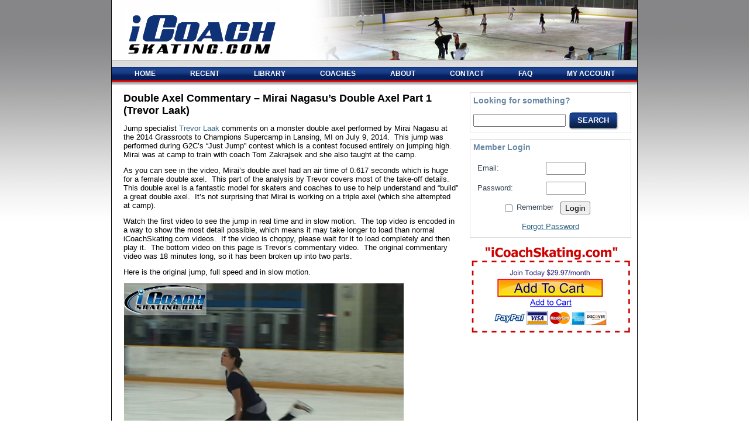

--- FILE ---
content_type: text/html; charset=UTF-8
request_url: https://icoachskating.com/double-axel-commentary-mirai-nagasus-double-axel-part-1-trevor-laak/
body_size: 10030
content:
<!DOCTYPE html PUBLIC "-//W3C//DTD XHTML 1.0 Transitional//EN" "http://www.w3.org/TR/xhtml1/DTD/xhtml1-transitional.dtd">
<html xmlns="http://www.w3.org/1999/xhtml" lang="en-US">
<head profile="http://gmpg.org/xfn/11">
<meta http-equiv="Content-Type" content="text/html; charset=UTF-8" />
<meta name="viewport" content="width=device-width, initial-scale=1.0" />
<title>Double Axel Commentary &#8211; Mirai Nagasu&#8217;s Double Axel Part 1 (Trevor Laak) | </title>
<link rel="shortcut icon" href="/favicon.ico" type="image/x-icon">
<link rel="stylesheet" href="https://icoachskating.com/wp-content/themes/icoachskating/style.css" type="text/css" media="screen" />
<!--[if IE 6]><link rel="stylesheet" href="https://icoachskating.com/wp-content/themes/icoachskating/style.ie6.css" type="text/css" media="screen" /><![endif]-->
<!--[if IE 7]><link rel="stylesheet" href="https://icoachskating.com/wp-content/themes/icoachskating/style.ie7.css" type="text/css" media="screen" /><![endif]-->
<!--[if lt IE 9]><script src="https://icoachskating.com/wp-content/themes/icoachskating/oldie.js"></script><![endif]-->
<link rel="pingback" href="https://icoachskating.com/xmlrpc.php" />
<link rel='dns-prefetch' href='//cdnjs.cloudflare.com' />
<link rel='dns-prefetch' href='//s.w.org' />
<link rel="alternate" type="application/rss+xml" title="iCoachSkating &raquo; Feed" href="https://icoachskating.com/feed/" />
<link rel="alternate" type="application/rss+xml" title="iCoachSkating &raquo; Comments Feed" href="https://icoachskating.com/comments/feed/" />
<link rel="alternate" type="application/rss+xml" title="iCoachSkating &raquo; Double Axel Commentary &#8211; Mirai Nagasu&#8217;s Double Axel Part 1 (Trevor Laak) Comments Feed" href="https://icoachskating.com/double-axel-commentary-mirai-nagasus-double-axel-part-1-trevor-laak/feed/" />
		<script type="text/javascript">
			window._wpemojiSettings = {"baseUrl":"https:\/\/s.w.org\/images\/core\/emoji\/11\/72x72\/","ext":".png","svgUrl":"https:\/\/s.w.org\/images\/core\/emoji\/11\/svg\/","svgExt":".svg","source":{"concatemoji":"https:\/\/icoachskating.com\/wp-includes\/js\/wp-emoji-release.min.js?ver=c0ab11b5516395f9308a34d6ad7a01e8"}};
			!function(e,a,t){var n,r,o,i=a.createElement("canvas"),p=i.getContext&&i.getContext("2d");function s(e,t){var a=String.fromCharCode;p.clearRect(0,0,i.width,i.height),p.fillText(a.apply(this,e),0,0);e=i.toDataURL();return p.clearRect(0,0,i.width,i.height),p.fillText(a.apply(this,t),0,0),e===i.toDataURL()}function c(e){var t=a.createElement("script");t.src=e,t.defer=t.type="text/javascript",a.getElementsByTagName("head")[0].appendChild(t)}for(o=Array("flag","emoji"),t.supports={everything:!0,everythingExceptFlag:!0},r=0;r<o.length;r++)t.supports[o[r]]=function(e){if(!p||!p.fillText)return!1;switch(p.textBaseline="top",p.font="600 32px Arial",e){case"flag":return s([55356,56826,55356,56819],[55356,56826,8203,55356,56819])?!1:!s([55356,57332,56128,56423,56128,56418,56128,56421,56128,56430,56128,56423,56128,56447],[55356,57332,8203,56128,56423,8203,56128,56418,8203,56128,56421,8203,56128,56430,8203,56128,56423,8203,56128,56447]);case"emoji":return!s([55358,56760,9792,65039],[55358,56760,8203,9792,65039])}return!1}(o[r]),t.supports.everything=t.supports.everything&&t.supports[o[r]],"flag"!==o[r]&&(t.supports.everythingExceptFlag=t.supports.everythingExceptFlag&&t.supports[o[r]]);t.supports.everythingExceptFlag=t.supports.everythingExceptFlag&&!t.supports.flag,t.DOMReady=!1,t.readyCallback=function(){t.DOMReady=!0},t.supports.everything||(n=function(){t.readyCallback()},a.addEventListener?(a.addEventListener("DOMContentLoaded",n,!1),e.addEventListener("load",n,!1)):(e.attachEvent("onload",n),a.attachEvent("onreadystatechange",function(){"complete"===a.readyState&&t.readyCallback()})),(n=t.source||{}).concatemoji?c(n.concatemoji):n.wpemoji&&n.twemoji&&(c(n.twemoji),c(n.wpemoji)))}(window,document,window._wpemojiSettings);
		</script>
		<style type="text/css">
img.wp-smiley,
img.emoji {
	display: inline !important;
	border: none !important;
	box-shadow: none !important;
	height: 1em !important;
	width: 1em !important;
	margin: 0 .07em !important;
	vertical-align: -0.1em !important;
	background: none !important;
	padding: 0 !important;
}
</style>
<link rel='stylesheet' id='wpfp-css' href='https://icoachskating.com/wp-content/plugins/wp-favorite-posts/wpfp.css' type='text/css' />
<link rel='stylesheet' id='sweetalert.min.css-css'  href='https://icoachskating.com/wp-content/plugins/DAP-WP-LiveLinks/includes/css/sweetalert.min.css?ver=1.0.0' type='text/css' media='all' />
<link rel='stylesheet' id='dap-css-css'  href='https://icoachskating.com/dap/inc/content/userfacing.css?ver=c0ab11b5516395f9308a34d6ad7a01e8' type='text/css' media='all' />
<link rel='stylesheet' id='contact-form-7-css'  href='https://icoachskating.com/wp-content/plugins/contact-form-7/includes/css/styles.css?ver=5.1.9' type='text/css' media='all' />
<script type='text/javascript' src='https://icoachskating.com/wp-includes/js/jquery/jquery.js?ver=1.12.4'></script>
<script type='text/javascript' src='https://icoachskating.com/wp-includes/js/jquery/jquery-migrate.min.js?ver=1.4.1'></script>
<script type='text/javascript' src='https://icoachskating.com/dap/javascript/common.js?ver=c0ab11b5516395f9308a34d6ad7a01e8'></script>
<script type='text/javascript' src='https://icoachskating.com/dap/javascript/UserProfileShortcode.js?ver=c0ab11b5516395f9308a34d6ad7a01e8'></script>
<script type='text/javascript' src='//cdnjs.cloudflare.com/ajax/libs/sweetalert/1.1.3/sweetalert.min.js?ver=c0ab11b5516395f9308a34d6ad7a01e8'></script>
<script type='text/javascript' src='https://icoachskating.com/wp-content/plugins/wp-favorite-posts/script.js?ver=1.6.8'></script>
<link rel='https://api.w.org/' href='https://icoachskating.com/wp-json/' />
<link rel="EditURI" type="application/rsd+xml" title="RSD" href="https://icoachskating.com/xmlrpc.php?rsd" />
<link rel="wlwmanifest" type="application/wlwmanifest+xml" href="https://icoachskating.com/wp-includes/wlwmanifest.xml" /> 
<link rel='prev' title='Large Group Choreography Example &#8211; G2C 2014 Supercamp' href='https://icoachskating.com/large-group-choreography-example-g2c-2014-supercamp/' />
<link rel='next' title='Double Axel Commentary – Mirai Nagasu’s Double Axel Part 2 (Trevor Laak)' href='https://icoachskating.com/double-axel-commentary-mirai-nagasus-double-axel-part-2-trevor-laak/' />
<link rel="canonical" href="https://icoachskating.com/double-axel-commentary-mirai-nagasus-double-axel-part-1-trevor-laak/" />
<link rel='shortlink' href='https://icoachskating.com/?p=6659' />
<link rel="alternate" type="application/json+oembed" href="https://icoachskating.com/wp-json/oembed/1.0/embed?url=https%3A%2F%2Ficoachskating.com%2Fdouble-axel-commentary-mirai-nagasus-double-axel-part-1-trevor-laak%2F" />
<link rel="alternate" type="text/xml+oembed" href="https://icoachskating.com/wp-json/oembed/1.0/embed?url=https%3A%2F%2Ficoachskating.com%2Fdouble-axel-commentary-mirai-nagasus-double-axel-part-1-trevor-laak%2F&#038;format=xml" />

            <!--/ Facebook Thumb Fixer Open Graph /-->
            <meta property="og:type" content="article" />
            <meta property="og:url" content="https://icoachskating.com/double-axel-commentary-mirai-nagasus-double-axel-part-1-trevor-laak/" />
            <meta property="og:title" content="Double Axel Commentary &#8211; Mirai Nagasu&#8217;s Double Axel Part 1 (Trevor Laak)" />
            <meta property="og:description" content="Add to My Favorites (Beta testing)" />
            <meta property="og:site_name" content="iCoachSkating" />
            <meta property="og:image" content="https://icoachskating.com/wp-content/uploads/2014/09/CVA_TrLa_005.jpg" />
            <meta property="og:image:alt" content="" />
            <meta property="og:image:width" content="480" />
            <meta property="og:image:height" content="360" />

            <meta itemscope itemtype="article" />
            <meta itemprop="description" content="Add to My Favorites (Beta testing)" />
            <meta itemprop="image" content="https://icoachskating.com/wp-content/uploads/2014/09/CVA_TrLa_005.jpg" />

            <meta name="twitter:card" content="summary_large_image" />
            <meta name="twitter:url" content="https://icoachskating.com/double-axel-commentary-mirai-nagasus-double-axel-part-1-trevor-laak/" />
            <meta name="twitter:title" content="Double Axel Commentary &#8211; Mirai Nagasu&#8217;s Double Axel Part 1 (Trevor Laak)" />
            <meta name="twitter:description" content="Add to My Favorites (Beta testing)" />
            <meta name="twitter:image" content="https://icoachskating.com/wp-content/uploads/2014/09/CVA_TrLa_005.jpg" />

            

	<style>
		.post-type-archive-product div#content,
		.single-product  div#content{
			padding:20px;
		}
		
		.post-type-archive-product  #sidebar,
		.single-product  #sidebar ,
		.woocommerce a.added_to_cart{
			display:none;
		}
		
		.woocommerce ul.products li.product .price span.amount,
		.woocommerce  .price span.amount{
			font-size:14px;
			color:#000;
		}
		
		.woocommerce div.product form.cart .button{
			vertical-align: middle;
			float: left;
			background-color: #18428A;
			font-size: 16px;
		}
		
		.woocommerce .quantity .qty{
			    padding: 7px;
		}
		
		.woocommerce #respond input#submit.alt, 
		.woocommerce a.button.alt, 
		.woocommerce input.button,
		.woocommerce button.button.alt, 
		.woocommerce input.button.alt{
			background-color: #18428A;
		}	

		.woocommerce #respond input#submit:hover, 
		.woocommerce a.button:hover, 
		.woocommerce button.button:hover,
		.woocommerce #respond input#submit.alt:hover,
		 .woocommerce a.button.alt:hover,
		 .woocommerce button.button.alt:hover,
		 .woocommerce input.button.alt:hover,		
		.woocommerce input.button:hover{
			background-color: #2A6DE0;
		}
		
		
		.post-type-archive-product .page-title{
			display:none;
		}
		
		.woocommerce span{
			font-size:13px;
		}
		
h1, h2, h3, h4, h5, h6, span, h1 a, h2 a, h3 a, h4 a, h5 a, h6 a, span a, h1 a:link, h2 a:link, h3 a:link, h4 a:link, h5 a:link, h6 a:link, span a:link, h1 a:visited, h2 a:visited, h3 a:visited, h4 a:visited, h5 a:visited, h6 a:visited, span a:visited, h1 a:hover, h2 a:hover, h3 a:hover, h4 a:hover, h5 a:hover, h6 a:hover, span a:hover{
	font-size:initial;
}		

	.custom_cart_url{
	    clear: both;
		text-align: RIGHT;
		font-size:15px;
	}
		
	</style>
	<script type="text/javascript">
(function(url){
	if(/(?:Chrome\/26\.0\.1410\.63 Safari\/537\.31|WordfenceTestMonBot)/.test(navigator.userAgent)){ return; }
	var addEvent = function(evt, handler) {
		if (window.addEventListener) {
			document.addEventListener(evt, handler, false);
		} else if (window.attachEvent) {
			document.attachEvent('on' + evt, handler);
		}
	};
	var removeEvent = function(evt, handler) {
		if (window.removeEventListener) {
			document.removeEventListener(evt, handler, false);
		} else if (window.detachEvent) {
			document.detachEvent('on' + evt, handler);
		}
	};
	var evts = 'contextmenu dblclick drag dragend dragenter dragleave dragover dragstart drop keydown keypress keyup mousedown mousemove mouseout mouseover mouseup mousewheel scroll'.split(' ');
	var logHuman = function() {
		if (window.wfLogHumanRan) { return; }
		window.wfLogHumanRan = true;
		var wfscr = document.createElement('script');
		wfscr.type = 'text/javascript';
		wfscr.async = true;
		wfscr.src = url + '&r=' + Math.random();
		(document.getElementsByTagName('head')[0]||document.getElementsByTagName('body')[0]).appendChild(wfscr);
		for (var i = 0; i < evts.length; i++) {
			removeEvent(evts[i], logHuman);
		}
	};
	for (var i = 0; i < evts.length; i++) {
		addEvent(evts[i], logHuman);
	}
})('//icoachskating.com/?wordfence_lh=1&hid=A07AC1BBDAD8EAEC1AE8D4E4EABFAFFE');
</script><style type='text/css'>.rp4wp-related-posts ul{width:100%;padding:0;margin:0;float:left;}
.rp4wp-related-posts ul>li{list-style:none;padding:0;margin:0;padding-bottom:20px;clear:both;}
.rp4wp-related-posts ul>li>p{margin:0;padding:0;}
.rp4wp-related-post-image{width:35%;padding-right:25px;-moz-box-sizing:border-box;-webkit-box-sizing:border-box;box-sizing:border-box;float:left;}</style>
		<style type="text/css">.recentcomments a{display:inline !important;padding:0 !important;margin:0 !important;}</style>
		<style id="sccss">/* Enter Your Custom CSS Here */
.comment-author-link {font-size:13px;}</style>
<link rel="stylesheet" href="//releases.flowplayer.org/7.0.4/commercial/skin/skin.css">
<script src="//releases.flowplayer.org/7.0.4/commercial/flowplayer.min.js"></script>

<script type="text/javascript" src="https://icoachskating.com/wp-content/themes/icoachskating/script.js"></script>
</head>
<body class="post-template-default single single-post postid-6659 single-format-standard sp-easy-accordion-enabled">
<div id="art-page-background-glare">
    <div id="art-page-background-glare-image"> </div>
</div>
<div id="art-main">
    <div class="art-sheet">
        <div class="art-sheet-tl"></div>
        <div class="art-sheet-tr"></div>
        <div class="art-sheet-bl"></div>
        <div class="art-sheet-br"></div>
        <div class="art-sheet-tc"></div>
        <div class="art-sheet-bc"></div>
        <div class="art-sheet-cl"></div>
        <div class="art-sheet-cr"></div>
        <div class="art-sheet-cc"></div>
        <div class="art-sheet-body">
            <div class="art-header">
                <div class="art-header-clip">
                <div class="art-header-center">
                    <div class="art-header-jpeg"></div>
                </div>
                </div>
                <div class="art-logo">

                </div>
            </div>
            <div class="cleared reset-box"></div>
            <div class="art-nav">
            	<div class="art-nav-l"></div>
            	<div class="art-nav-r"></div>
                <div class="art-nav-outer">
            	<div class="art-nav-center">
            	
<ul class="art-hmenu">
	<li><a title="HOME" href="https://icoachskating.com/"><span class="l"> </span><span class="r"> </span><span class="t">HOME</span></a>
	</li>
	<li class="art-hmenu-li-separator"><span class="art-hmenu-separator"> </span></li>
	<li><a title="RECENT" href="https://icoachskating.com/recent/"><span class="l"> </span><span class="r"> </span><span class="t">RECENT</span></a>
	</li>
	<li class="art-hmenu-li-separator"><span class="art-hmenu-separator"> </span></li>
	<li><a title="LIBRARY" href="https://icoachskating.com/archive/"><span class="l"> </span><span class="r"> </span><span class="t">LIBRARY</span></a>
	<ul>
		<li><a title="OFF-ICE TRAINING" href="https://icoachskating.com/off-ice-training-videos-on-icoachskating/">OFF-ICE TRAINING</a>
		</li>
		<li><a title="Jumps" href="https://icoachskating.com/jumps/">Jumps</a>
		<ul>
			<li><a title="Axel" href="https://icoachskating.com/archive/figure-skating-axel-jump/">Axel</a>
			</li>
			<li><a title="Salchow" href="https://icoachskating.com/archive/figure-skating-salchow-jump/">Salchow</a>
			</li>
			<li><a title="Toe Loop" href="https://icoachskating.com/archive/figure-skating-toe-loop-jump/">Toe Loop</a>
			</li>
			<li><a title="Loop" href="https://icoachskating.com/archive/figure-skating-loop-jump/">Loop</a>
			</li>
			<li><a title="Flip" href="https://icoachskating.com/archive/figure-skating-flip-jump/">Flip</a>
			</li>
			<li><a title="Lutz" href="https://icoachskating.com/archive/figure-skating-lutz-jump/">Lutz</a>
			</li>
		</ul>
		</li>
		<li><a title="Spins" href="https://icoachskating.com/spins/">Spins</a>
		<ul>
			<li><a title="Basic" href="https://icoachskating.com/archive/figure-skating-basic-spins/">Basic</a>
			</li>
			<li><a title="Advanced" href="https://icoachskating.com/archive/figure-skating-advanced-spins/">Advanced</a>
			</li>
			<li><a title="Flying" href="https://icoachskating.com/archive/figure-skating-flying-spins/">Flying</a>
			</li>
		</ul>
		</li>
		<li><a title="Skating" href="https://icoachskating.com/skating/">Skating</a>
		<ul>
			<li><a title="Footwork, Turns &amp; Moves" href="https://icoachskating.com/archive/figure-skating-footwork-turns-and-moves/">Footwork, Turns &#038; Moves</a>
			</li>
			<li><a title="Basic Skills" href="https://icoachskating.com/archive/figure-skating-basic-skills/">Basic Skills</a>
			</li>
			<li><a title="Skating Skills" href="https://icoachskating.com/archive/figure-skating-skating-skills/">Skating Skills</a>
			</li>
			<li><a title="Choreography" href="https://icoachskating.com/archive/figure-skating-choreography/">Choreography</a>
			</li>
		</ul>
		</li>
		<li><a title="Jump Analysis" href="https://icoachskating.com/archive/analysis/">Jump Analysis</a>
		</li>
		<li><a title="Top Rated Pages" href="https://icoachskating.com/extras/top-rated-pages/">Top Rated Pages</a>
		<ul>
			<li><a title="2025" href="https://icoachskating.com/top-rated-figure-skating-videos-of-2025/">2025</a>
			</li>
			<li><a title="2024" href="https://icoachskating.com/top-rated-figure-skating-videos-of-2024/">2024</a>
			</li>
			<li><a title="2023" href="https://icoachskating.com/top-rated-figure-skating-videos-of-2023/">2023</a>
			</li>
			<li><a title="2022" href="https://icoachskating.com/top-rated-figure-skating-videos-of-2022/">2022</a>
			</li>
			<li><a title="2021" href="https://icoachskating.com/top-rated-figure-skating-videos-of-2021/">2021</a>
			</li>
			<li><a title="2020" href="https://icoachskating.com/top-rated-figure-skating-videos-of-2020/">2020</a>
			</li>
			<li><a title="2019" href="https://icoachskating.com/top-rated-figure-skating-videos-of-2019/">2019</a>
			</li>
			<li><a title="2018" href="https://icoachskating.com/extras/top-rated-pages/top-rated-figure-skating-videos-of-2018/">2018</a>
			</li>
			<li><a title="2017" href="https://icoachskating.com/extras/top-rated-pages/top-rated-figure-skating-videos-of-2017/">2017</a>
			</li>
			<li><a title="2016" href="https://icoachskating.com/extras/top-rated-pages/top-rated-figure-skating-videos-of-2016/">2016</a>
			</li>
			<li><a title="2015" href="https://icoachskating.com/extras/top-rated-pages/top-rated-figure-skating-videos-of-2015/">2015</a>
			</li>
			<li><a title="2014" href="https://icoachskating.com/extras/top-rated-pages/top-rated-figure-skating-videos-of-2014/">2014</a>
			</li>
			<li><a title="2013" href="https://icoachskating.com/extras/top-rated-pages/top-rated-figure-skating-videos-of-2013/">2013</a>
			</li>
			<li><a title="2012" href="https://icoachskating.com/extras/top-rated-pages/top-rated-figure-skating-videos-of-2012/">2012</a>
			</li>
			<li><a title="2011" href="https://icoachskating.com/extras/top-rated-pages/top-rated-figure-skating-videos-of-2011/">2011</a>
			</li>
			<li><a title="2010" href="https://icoachskating.com/extras/top-rated-pages/top-rated-figure-skating-videos-of-2010/">2010</a>
			</li>
			<li><a title="2009" href="https://icoachskating.com/extras/top-rated-pages/top-rated-figure-skating-videos-of-2009/">2009</a>
			</li>
			<li><a title="2008" href="https://icoachskating.com/extras/top-rated-pages/top-rated-figure-skating-videos-of-2008/">2008</a>
			</li>
		</ul>
		</li>
		<li><a title="Survey Results" href="https://icoachskating.com/extras/survey-results/">Survey Results</a>
		</li>
		<li><a title="Interviews" href="https://icoachskating.com/extras/interviews/">Interviews</a>
		</li>
		<li><a title="Your Favorites" href="https://icoachskating.com/your-favorite-videos/">Your Favorites</a>
		</li>
		<li><a title="Skating Jump Secrets" href="https://icoachskating.com/skating-jump-secrets/">Skating Jump Secrets</a>
		<ul>
			<li><a title="Video 1 – Introduction" href="https://icoachskating.com/skating-jump-secrets-video-1-introduction/">Video 1 – Introduction</a>
			</li>
			<li><a title="Video 2 for Coaches" href="https://icoachskating.com/skating-jump-secrets-video-2-for-coaches/">Video 2 for Coaches</a>
			</li>
			<li><a title="Video 2 for Skaters" href="https://icoachskating.com/skating-jump-secrets-video-2-for-skaters/">Video 2 for Skaters</a>
			</li>
			<li><a title="Video 2 for Parents" href="https://icoachskating.com/skating-jump-secrets-video-2-for-parents/">Video 2 for Parents</a>
			</li>
			<li><a title="Video 3 The Cause?" href="https://icoachskating.com/skating-jump-secrets-video-3-the-cause/">Video 3 The Cause?</a>
			</li>
			<li><a title="The Jump Manual" href="https://icoachskating.com/skating-jump-secrets-the-jump-manual/">The Jump Manual</a>
			</li>
		</ul>
		</li>
		<li><a title="Miscellaneous" href="https://icoachskating.com/extras/miscellaneous/">Miscellaneous</a>
		<ul>
			<li><a title="Testimonials" href="https://icoachskating.com/testimonials/">Testimonials</a>
			</li>
			<li><a title="iCS Review" href="https://icoachskating.com/is-icoachskating-right-for-you/">iCS Review</a>
			</li>
			<li><a title="1957 Triple Axel" href="https://icoachskating.com/triple-axel-in-1957/">1957 Triple Axel</a>
			</li>
			<li><a title="Bloopers #1" href="https://icoachskating.com/extras/miscellaneous/bloopers/">Bloopers #1</a>
			</li>
			<li><a title="Bloopers #2" href="https://icoachskating.com/bloopers-2/">Bloopers #2</a>
			</li>
			<li><a title="Tribute To Coach" href="https://icoachskating.com/audrey-weisiger-a-tribute-to-my-coach/">Tribute To Coach</a>
			</li>
			<li><a title="Walley into Lutz" href="https://icoachskating.com/extras/miscellaneous/walley-into-lutz-examples/">Walley into Lutz</a>
			</li>
			<li><a title="Axel Contest" href="https://icoachskating.com/icoachskating-axel-contest/">Axel Contest</a>
			</li>
			<li><a title="Charms Review" href="https://icoachskating.com/best-gift-ever-for-figure-skaters-figure-skating-gift/">Charms Review</a>
			</li>
		</ul>
		</li>
	</ul>
	</li>
	<li class="art-hmenu-li-separator"><span class="art-hmenu-separator"> </span></li>
	<li><a title="COACHES" href="https://icoachskating.com/coaches/"><span class="l"> </span><span class="r"> </span><span class="t">COACHES</span></a>
	<ul>
		<li><a title="Amy Brolsma" href="https://icoachskating.com/coaches/amy-brolsma/">Amy Brolsma</a>
		</li>
		<li><a title="Audrey Weisiger" href="https://icoachskating.com/coaches/audrey-weisiger/">Audrey Weisiger</a>
		</li>
		<li><a title="Bobbe Shire" href="https://icoachskating.com/coaches/bobbe-shire/">Bobbe Shire</a>
		</li>
		<li><a title="Charlie Tickner" href="https://icoachskating.com/coaches/charlie-tickner/">Charlie Tickner</a>
		</li>
		<li><a title="Charyl Brusch" href="https://icoachskating.com/coaches/charyl-brusch/">Charyl Brusch</a>
		</li>
		<li><a title="Chris Conte" href="https://icoachskating.com/coaches/chris-conte/">Chris Conte</a>
		</li>
		<li><a title="Debbie Warne-Jacobsen" href="https://icoachskating.com/coaches/debbie-warne-jacobsen/">Debbie Warne-Jacobsen</a>
		</li>
		<li><a title="Denise Myers" href="https://icoachskating.com/coaches/denise-myers/">Denise Myers</a>
		</li>
		<li><a title="Doug Leigh" href="https://icoachskating.com/coaches/doug-leigh/">Doug Leigh</a>
		</li>
		<li><a title="Douglas Webster" href="https://icoachskating.com/coaches/douglas-webster/">Douglas Webster</a>
		</li>
		<li><a title="Elizabeth Mullins" href="https://icoachskating.com/coaches/elizabeth-mullins/">Elizabeth Mullins</a>
		</li>
		<li><a title="Frank Carroll" href="https://icoachskating.com/coaches/frank-carroll/">Frank Carroll</a>
		</li>
		<li><a title="Jackie Brenner" href="https://icoachskating.com/coaches/jackie-brenner/">Jackie Brenner</a>
		</li>
		<li><a title="Jeremy Allen" href="https://icoachskating.com/coaches/jeremy-allen/">Jeremy Allen</a>
		</li>
		<li><a title="Joan Orvis" href="https://icoachskating.com/coaches/joan-orvis/">Joan Orvis</a>
		</li>
		<li><a title="Karen Heng Olson" href="https://icoachskating.com/coaches/karen-heng-olson/">Karen Heng Olson</a>
		</li>
		<li><a title="Kate Charbonneau" href="https://icoachskating.com/coaches/kate-charbonneau/">Kate Charbonneau</a>
		</li>
		<li><a title="Kim Ryan" href="https://icoachskating.com/coaches/kim-ryan/">Kim Ryan</a>
		</li>
		<li><a title="Kori Ade" href="https://icoachskating.com/coaches/kori-ade/">Kori Ade</a>
		</li>
		<li><a title="Kristina Anderson" href="https://icoachskating.com/coaches/kristina-anderson/">Kristina Anderson</a>
		</li>
		<li><a title="Laurent Depouilly" href="https://icoachskating.com/coaches/laurent-depouilly/">Laurent Depouilly</a>
		</li>
		<li><a title="Lorie Charbonneau" href="https://icoachskating.com/coaches/lorie-charbonneau/">Lorie Charbonneau</a>
		</li>
		<li><a title="Madison Hubbell" href="https://icoachskating.com/coaches/madison-hubbell-and-zachary-donohue/">Madison Hubbell</a>
		</li>
		<li><a title="Matthew Blair Davis" href="https://icoachskating.com/coaches/matthew-blair-davis/">Matthew Blair Davis</a>
		</li>
		<li><a title="Michelle Leigh" href="https://icoachskating.com/coaches/michelle-leigh/">Michelle Leigh</a>
		</li>
		<li><a title="Nick Perna" href="https://icoachskating.com/coaches/nick-perna/">Nick Perna</a>
		</li>
		<li><a title="Other" href="#">Other</a>
		<ul>
			<li><a title="Grace Eun Hee Lee" href="https://icoachskating.com/coaches/grace-eun-hee-lee/">Grace Eun Hee Lee</a>
			</li>
			<li><a title="Kayla Johnson" href="https://icoachskating.com/coaches/kayla-johnson/">Kayla Johnson</a>
			</li>
			<li><a title="Kirsten Olson" href="https://icoachskating.com/coaches/kirsten-olson/">Kirsten Olson</a>
			</li>
			<li><a title="The Strategic Method" href="https://icoachskating.com/coaches/the-strategic-method/">The Strategic Method</a>
			</li>
			<li><a title="Tricia Offerdahl" href="https://icoachskating.com/coaches/tricia-offerdahl/">Tricia Offerdahl</a>
			</li>
		</ul>
		</li>
		<li><a title="Page Lipe" href="https://icoachskating.com/coaches/page-lipe/">Page Lipe</a>
		</li>
		<li><a title="Pasquale Camerlengo" href="https://icoachskating.com/coaches/pasquale-camerlengo/">Pasquale Camerlengo</a>
		</li>
		<li><a title="Ryan Bradley" href="https://icoachskating.com/coaches/ryan-bradley/">Ryan Bradley</a>
		</li>
		<li><a title="Robert Tebby" href="https://icoachskating.com/coaches/robert-tebby/">Robert Tebby</a>
		</li>
		<li><a title="Sheila Thelen" href="https://icoachskating.com/coaches/sheila-thelen/">Sheila Thelen</a>
		</li>
		<li><a title="Tom Hickey" href="https://icoachskating.com/coaches/tom-hickey/">Tom Hickey</a>
		</li>
		<li><a title="Tom Zakrajsek" href="https://icoachskating.com/coaches/tom-zakrajsek/">Tom Zakrajsek</a>
		</li>
		<li><a title="Trevor Laak" href="https://icoachskating.com/coaches/trevor-laak/">Trevor Laak</a>
		</li>
		<li><a title="Zach Donohue" href="https://icoachskating.com/coaches/madison-hubbell-and-zachary-donohue/">Zach Donohue</a>
		</li>
	</ul>
	</li>
	<li class="art-hmenu-li-separator"><span class="art-hmenu-separator"> </span></li>
	<li><a title="ABOUT" href="https://icoachskating.com/about-us/"><span class="l"> </span><span class="r"> </span><span class="t">ABOUT</span></a>
	</li>
	<li class="art-hmenu-li-separator"><span class="art-hmenu-separator"> </span></li>
	<li><a title="CONTACT" href="https://icoachskating.com/contact-us/"><span class="l"> </span><span class="r"> </span><span class="t">CONTACT</span></a>
	</li>
	<li class="art-hmenu-li-separator"><span class="art-hmenu-separator"> </span></li>
	<li><a title="FAQ" href="https://icoachskating.com/faq/"><span class="l"> </span><span class="r"> </span><span class="t">FAQ</span></a>
	</li>
	<li class="art-hmenu-li-separator"><span class="art-hmenu-separator"> </span></li>
	<li><a title="MY ACCOUNT" href="https://icoachskating.com/subscriber-home/"><span class="l"> </span><span class="r"> </span><span class="t">MY ACCOUNT</span></a>
	<ul>
		<li><a title="Profile" href="https://icoachskating.com/personal-profile/">Profile</a>
		</li>
		<li><a title="Favorites" href="https://icoachskating.com/your-favorite-videos/">Favorites</a>
		</li>
	</ul>
	</li>
</ul>
            	</div>
                </div>
            </div>
            <div class="cleared reset-box"></div>
<div class="art-content-layout">
    <div class="art-content-layout-row">
        <div class="art-layout-cell art-content">
			


			<div class="art-post post-6659 post type-post status-publish format-standard has-post-thumbnail hentry category-air-position category-axel category-double-axel category-jump-technique category-jumps category-landings category-on-ice-jumps category-tips category-trevor-laak category-triple-axel-jumps category-video_analysis category-waltzjump tag-double-axel-2 tag-tom-zakrajsek tag-trevor-laak" id="post-6659">
	    <div class="art-post-body">
	            <div class="art-post-inner art-article">
	            <span class="art-postheader">Double Axel Commentary &#8211; Mirai Nagasu&#8217;s Double Axel Part 1 (Trevor Laak)</span>	                <div class="art-postcontent">
	                    <!-- article-content -->
						
	                    <p>Jump specialist <a title="Trevor Laak" href="https://icoachskating.com/coaches/trevor-laak/">Trevor Laak</a> comments on a monster double axel performed by Mirai Nagasu at the 2014 Grassroots to Champions Supercamp in Lansing, MI on July 9, 2014.  This jump was performed during G2C&#8217;s &#8220;Just Jump&#8221; contest which is a contest focused entirely on jumping high.  Mirai was at camp to train with coach Tom Zakrajsek and she also taught at the camp.</p>
<p>As you can see in the video, Mirai&#8217;s double axel had an air time of 0.617 seconds which is huge for a female double axel.  This part of the analysis by Trevor covers most of the take-off details.  This double axel is a fantastic model for skaters and coaches to use to help understand and &#8220;build&#8221; a great double axel.  It&#8217;s not surprising that Mirai is working on a triple axel (which she attempted at camp).</p>
<p>Watch the first video to see the jump in real time and in slow motion.  The top video is encoded in a way to show the most detail possible, which means it may take longer to load than normal iCoachSkating.com videos.  If the video is choppy, please wait for it to load completely and then play it.  The bottom video on this page is Trevor&#8217;s commentary video.  The original commentary video was 18 minutes long, so it has been broken up into two parts.</p>
<p>Here is the original jump, full speed and in slow motion.</p>
<p><video poster="https://skatingvideo.s3.amazonaws.com/CVA/CVA_TrLa_005a.jpg" controls="controls" controlsList=”nodownload” width="480" height="360"><source src="https://skatingvideo.s3.amazonaws.com/CVA/CVA_TrLa_005a_mp4.mp4" type="video/mp4"></video></p>
<p>And below is Trevor&#8217;s commentary video.  The rest of this commentary (Part 2) will be provided on another page.</p>
<p><strong><span style="color: #ff0000;">To see Part 2 of this video, please</span> <a href="https://icoachskating.com/double-axel-commentary-mirai-nagasus-double-axel-part-2-trevor-laak/">click here</a>. </strong> <em>(If you are a visitor enjoying this video as part of the Annual Top Rated Videos series, please consider a paid subscription for access to <a href="https://icoachskating.com/double-axel-commentary-mirai-nagasus-double-axel-part-2-trevor-laak/">Part 2</a>.)</em></p>
<p align="left"><!-- ERROR MESSAGE FOR NOT-LOGGED-IN USERS --></p>
<p><br clear="all" /></p>
<table width="100%" border="0" align="left" cellpadding="5" cellspacing="0">
<tr>
<td valign="top"><img src="/dap/images/lock.gif" alt="lock" width="100" height="133" hspace="5" vspace="5" border="0" align="left" /></p>
<h3>Sorry, this content is for members only.</h3>
<h3><a href="/">Click here to get access.</a></h3>
<p>&nbsp;</p>
<p><strong>Already a member? Login below</strong>&#8230;<br />
    <script language="javascript" type="text/javascript" src="/dap/javascript/jsstrings.php"></script><br />
<script language="javascript" type="text/javascript" src="/dap/javascript/LoginForm.js"></script></p>
<form name="loginFormLoginForm" method="post" action="" onSubmit="validateDAPLoginForm(document.loginFormLoginForm); return false;">
<table width="100%" border="0" cellspacing="10" cellpadding="10">
<tr>
<td align="left">
<div align="left">Email</div>
</td>
<td align="left">
<div align="left">
        <input type="text" name="email" size="20" maxlength="60" />
      </div>
</td>
</tr>
<tr>
<td align="left">
<div align="left">Password</div>
</td>
<td align="left">
<div align="left">
        <input type="password" name="password" size="20" maxlength="20" />
      </div>
</td>
</tr>
<tr>
<td align="left">&nbsp;</td>
<td align="left">
<div align="left">
          <input name="rememberMe" type="checkbox" id="rememberMe" value="rememberMe" /> Remember me (for 2 weeks)</div>
</td>
</tr>
<tr>
<td align="left">
<div align="left"></div>
</td>
<td align="left">
<div align="left">
        <input name="LoginDAPLoginForm" type="submit" value="Login" onClick="validateDAPLoginForm(this.form); return false;" />
      </div>
</td>
</tr>
</table>
<p align="center"><a href="#" onClick="doForgotPassword();">Forgot Password</a></p>
<p>  <input type="hidden" name="submitted" value="Y" /><br />
  <input type="hidden" name="forgot" value="N" /><br />
  <input type="hidden" name="request" value="/double-axel-commentary-mirai-nagasus-double-axel-part-1-trevor-laak/" /><br />
</form>
</p>
</td>
</tr>
</table>
<p><br clear="all" /></p>
<p><!-- END: ERROR MESSAGE FOR NOT-LOGGED-IN USERS --></p>
<span class='wpfp-span'><img src='https://skatingimage.s3.amazonaws.com/redheartblackborder.png' alt='Favorite' title='Favorite' class='wpfp-img' /><img src='https://icoachskating.com/wp-content/plugins/wp-favorite-posts/img/loading.gif' alt='Loading' title='Loading' class='wpfp-hide wpfp-img' /><a class='wpfp-link' href='?wpfpaction=add&amp;postid=6659' title='Add to "My Favorites" (Beta testing)' rel='nofollow'>Add to "My Favorites" (Beta testing)</a></span><div class='rp4wp-related-posts'>
<h3>Related Posts</h3>
<ul>
<li><div class='rp4wp-related-post-content'>
<a href='https://icoachskating.com/double-axel-commentary-mirai-nagasus-double-axel-part-2-trevor-laak/'>Double Axel Commentary – Mirai Nagasu’s Double Axel Part 2 (Trevor Laak)</a></div>
</li>
<li><div class='rp4wp-related-post-content'>
<a href='https://icoachskating.com/analysis-of-triple-axel-attempt-mirai-nagasu-3a-trevor-laak/'>Analysis of Triple Axel Attempt - Mirai Nagasu 3A (Trevor Laak)</a></div>
</li>
<li><div class='rp4wp-related-post-content'>
<a href='https://icoachskating.com/computer-video-analysis-of-axel-compare-with-fall/'>Axel Jump Help: Compare Wtih Fall (Trevor Laak)</a></div>
</li>
<li><div class='rp4wp-related-post-content'>
<a href='https://icoachskating.com/analysis-of-mirai-nagasu-triple-axel-attempt-part-3-trevor-laak/'>Analysis of Mirai Nagasu Triple Axel Attempt – Part 3 (Trevor Laak)</a></div>
</li>
</ul>
</div>	                    <!-- /article-content -->
	                </div>
	                <div class="cleared"></div>
	                	            </div>
			<div class="cleared"></div>
	    </div>
	</div>
	
				


 
          <div class="cleared"></div>
        </div>
       <div class="art-layout-cell art-sidebar1">
          <div class="art-block widget widget_search" id="search-4">
    <div class="art-block-body"><div class="art-blockheader">
    <span class="t">Looking for something?</span>
</div><div class="art-blockcontent">
    <div class="art-blockcontent-body"> <form method="get" name="searchform" action="https://icoachskating.com/">
    <div class="search">
        <input name="s" type="text" value="" style="width: 95%;" />
        <span class="art-button-wrapper">
            <span class="art-button-l"> </span>
            <span class="art-button-r"> </span>
            <input class="art-button" type="submit" name="searchsubmit" value="Search" />
        </span>
    </div>
</form>
		<div class="cleared"></div>
    </div>
</div>		<div class="cleared"></div>
    </div>
</div><div class="art-block widget DAP" id="dap-loginlogout-widget-3">
    <div class="art-block-body"><div class="art-blockheader">
    <span class="t">Member Login</span>
</div><div class="art-blockcontent">
    <div class="art-blockcontent-body"><script language="javascript" type="text/javascript" src="/dap/javascript/jsstrings.php"></script>
<script language="javascript" type="text/javascript" src="/dap/javascript/LoginWidget.js"></script>
<form name="loginFormW" method="post" action="" onSubmit="validateW(document.loginFormW); return false;">
  <table width="95%" border="0" cellspacing="2" cellpadding="5">
    <tr>
      <td align="right"><div align="left">Email: </div></td>
      <td align="left"><div align="left">
        <input type="text" name="email" size="8" maxlength="60" />
      </div></td>
    </tr>
    <tr>
      <td align="left"><div align="left">Password: </div></td>
      <td align="left"><div align="left">
        <input type="password" name="password" size="8" maxlength="30" />
      </div></td>
    </tr>
    <tr>
      <td colspan="2" align="center"><input name="rememberMe" type="checkbox" id="rememberMe" value="rememberMe"/> Remember &nbsp;&nbsp;<input name="LoginW" type="submit" value="Login" onSubmit="validateW(this.form); return false;" /></td>
    </tr>
  </table>
  <p align="center"><a href="#" onClick="doForgotPasswordW();">Forgot Password</a></p>
  <input type="hidden" name="submitted" value="Y" />
  <input type="hidden" name="forgot" value="N" />
  <input type="hidden" name="request" value="" />
</form>		<div class="cleared"></div>
    </div>
</div>		<div class="cleared"></div>
    </div>
</div><div class="art-widget widget widget_text" id="text-21"><div class="art-widget-content">			<div class="textwidget"><p align="center" id="belcher"><img border="0" src="https://skatingimage.s3.amazonaws.com/belcherbutton_med.jpg" width="275" height="154"></a></p>
</div>
		</div></div><div class="art-widget widget widget_text" id="text-28"><div class="art-widget-content">			<div class="textwidget"><div class="AW-Form-1177808756"></div>
<script type="text/javascript">(function(d, s, id) {
    var js, fjs = d.getElementsByTagName(s)[0];
    if (d.getElementById(id)) return;
    js = d.createElement(s); js.id = id;
    js.src = "//forms.aweber.com/form/56/1177808756.js";
    fjs.parentNode.insertBefore(js, fjs);
    }(document, "script", "aweber-wjs-lwhyjsog4"));
</script></div>
		</div></div>          <div class="cleared"></div>
        </div>
    </div>
</div>
<div class="cleared"></div>
    <div class="art-footer">
                <div class="art-footer-t"></div>
                <div class="art-footer-body">
                


                            <div class="art-footer-text">

            	
<ul class="art-fmenu">
	<li><a title="HOME" href="https://icoachskating.com/"><span class="l"> </span><span class="r"> </span><span class="t">HOME</span></a>
	</li>
	<li><a title="RECENT" href="https://icoachskating.com/recent/"><span class="l"> </span><span class="r"> </span><span class="t">RECENT</span></a>
	</li>
	<li><a title="ARCHIVE" href="https://icoachskating.com/archive/"><span class="l"> </span><span class="r"> </span><span class="t">ARCHIVE</span></a>
	</li>
	<li><a title="COACHES" href="https://icoachskating.com/coaches/"><span class="l"> </span><span class="r"> </span><span class="t">COACHES</span></a>
	</li>
	<li><a title="ABOUT US" href="https://icoachskating.com/about-us/"><span class="l"> </span><span class="r"> </span><span class="t">ABOUT US</span></a>
	</li>
	<li><a title="CONTACT US" href="https://icoachskating.com/contact-us/"><span class="l"> </span><span class="r"> </span><span class="t">CONTACT US</span></a>
	</li>
	<li><a title="FAQ" href="https://icoachskating.com/faq/"><span class="l"> </span><span class="r"> </span><span class="t">FAQ</span></a>
	</li>
</ul>

<ul class="art-fmenu">
	<li><a title="Terms of Service" href="https://icoachskating.com/terms-of-use-2/"><span class="l"> </span><span class="r"> </span><span class="t">Terms of Service</span></a>
	</li>
	<li><a title="Privacy" href="https://icoachskating.com/privacy-policy-3/"><span class="l"> </span><span class="r"> </span><span class="t">Privacy</span></a>
	</li>
	<li><a title="Copyright" href="https://icoachskating.com/copyright-notice/"><span class="l"> </span><span class="r"> </span><span class="t">Copyright</span></a>
	</li>
	<li><a title="Anti-Spam" href="https://icoachskating.com/anti-spam-policy/"><span class="l"> </span><span class="r"> </span><span class="t">Anti-Spam</span></a>
	</li>
	<li><a title="Disclaimers" href="https://icoachskating.com/disclaimer-2/"><span class="l"> </span><span class="r"> </span><span class="t">Disclaimers</span></a>
	</li>
</ul>
<br /><p>Copyright © 2026. All Rights Reserved by<br />Axel Concepts LLC and iCoachSkating.com<br />Figure Skating Lessons, Figure Skating Tips, and How to Figure Skate</p>                            </div>
                    <div class="cleared"></div>
                </div>
            </div>
    		<div class="cleared"></div>
        </div>
    </div>
    <div class="cleared"></div>
</div>
    <div id="wp-footer">
	        <script type='text/javascript' src='https://icoachskating.com/wp-includes/js/comment-reply.min.js?ver=c0ab11b5516395f9308a34d6ad7a01e8'></script>
<script type='text/javascript'>
/* <![CDATA[ */
var wpcf7 = {"apiSettings":{"root":"https:\/\/icoachskating.com\/wp-json\/contact-form-7\/v1","namespace":"contact-form-7\/v1"}};
/* ]]> */
</script>
<script type='text/javascript' src='https://icoachskating.com/wp-content/plugins/contact-form-7/includes/js/scripts.js?ver=5.1.9'></script>
<script type='text/javascript' src='https://icoachskating.com/wp-includes/js/wp-embed.min.js?ver=c0ab11b5516395f9308a34d6ad7a01e8'></script>
<script type='text/javascript' src='https://icoachskating.com/wp-content/plugins/smartquizbuilder/includes/js/jquery.cookie.min.js?ver=c0ab11b5516395f9308a34d6ad7a01e8'></script>
	        <!-- 82 queries. 0.246 seconds. -->
	<script type="text/javascript">
		(function() {
			String.prototype.capitalize = function() {
				var output = "";
				for(var i = 0; i < this.length; i += 1) {
					if (i == 0) {
						output += this.charAt(i).toUpperCase();
					} else {
						output += this.charAt(i).toLowerCase();
					}
				}
				return output;
			}

			jQuery(".art-footer-text ul li a").each(function(i, el) {
				jQuery(el).text(jQuery(el).text().capitalize());
			});
		})();
	</script>
    </div>

<!-- Start of StatCounter Code for Default Guide -->
<script type="text/javascript">
  var sc_project="11121331";
  var sc_invisible=1;
  var sc_security="1c21aba1";
  var sc_https=1;
  var scJsHost = (("https:" == document.location.protocol) ? "https://secure." : "http://www.");
  document.write("<sc"+"ript type='text/javascript' src='" +
  scJsHost+
  "statcounter.com/counter/counter.js'></"+"script>");
</script>
<noscript><div class="statcounter"><a title="hits counter"
href="http://statcounter.com/" target="_blank"><img
class="statcounter"
src="http://c.statcounter.com/11121331/0/1c21aba1/1/"
alt="hits counter"></a></div></noscript>
<!-- End of StatCounter Code for Default Guide -->
      

</body>
</html>


--- FILE ---
content_type: application/javascript
request_url: https://icoachskating.com/dap/javascript/LoginWidget.js
body_size: 102
content:
/* <![CDATA[ */
var dap_authenticate_url = "/dap/authenticate.php";

function validateW(form) {
	//alert("inside validate: " + form.name);
	
	for(i=0; i<form.elements.length; i++){
   		if( (form.elements[i].name == "email") || (form.elements[i].name == "password")) {
			//alert(form.elements[i].name + "=>" + form.elements[i].value);
			if(form.elements[i].value == "") {
				//alert(form.elements[i].name);
				alert(unescape(MSG_MISSING_INFO));
				form.elements[i].focus();
				return false;
			}
		}
   	}

	form.action = dap_authenticate_url;
    form.submit();
}

function doForgotPasswordW() {
	form = document.loginFormW;
	
	if(form.email.value == "") {
		alert(unescape(MSG_ENTER_EMAIL)); 
		form.email.focus();
		return false;
	}
	
	form.forgot.value = "Y";
    form.action = dap_authenticate_url;
    form.submit();
	
}
/* ]]> */


--- FILE ---
content_type: text/javascript;charset=UTF-8
request_url: https://icoachskating.com/dap/javascript/jsstrings.php
body_size: 481
content:
//New entries added on 01/27/2014 - DAP Social Login / Social Signup
var MSG_FIRST_NAME = "Sorry, the first name field cannot be empty";
var MSG_EMAIL = "Sorry, the Email field cannot be empty";
var MSG_CAPTCHA = "Sorry, the Captcha Code cannot be empty";

//New entry MSG_EMAIL_INVALID added on 07/14/2011
var MSG_EMAIL_INVALID = "Sorry, invalid email id: May not contain blank spaces or special characters";

var MSG_MISSING_INFO = "Please enter missing information...";

var MSG_ENTER_EMAIL = "Please enter your email address before we can email you the password";

var MSG_ENTER_PASSWORD = "Sorry, the password field may not be empty";

var MSG_PASSWORDS_MISMATCH = "'Password' doesn't match 'Repeat Password'. Please try again...";

var MSG_PASSWORD_INVALID = "Sorry, password contains invalid characters. Please choose from numbers and alphabets only.";

var MSG_UPDATING_PROFILE = "Please wait... Updating User Profile ...";

var MSG_OPTOUT_WARNING = "WARNING: If you uncheck this box, you will NOT receive product and account related emails. Do you still wish to unsubscribe? (NOT RECOMMENDED)";

var MSG_NO_SPECIAL = "Sorry, no special characters allowed";

var MSG_PASSWORD_LENGTH = "Sorry, password cannot be more than 20 characters.";

var MSG_INVALID_PASS = "Sorry, only allowed characters are abcdefghijklmnopqrstuvwxyzABCDEFGHIJKLMNOPQRSTUVWXYZ0123456789@%*\/\"<=>_'|#!&+`$^?:,(){}[]~-.";
